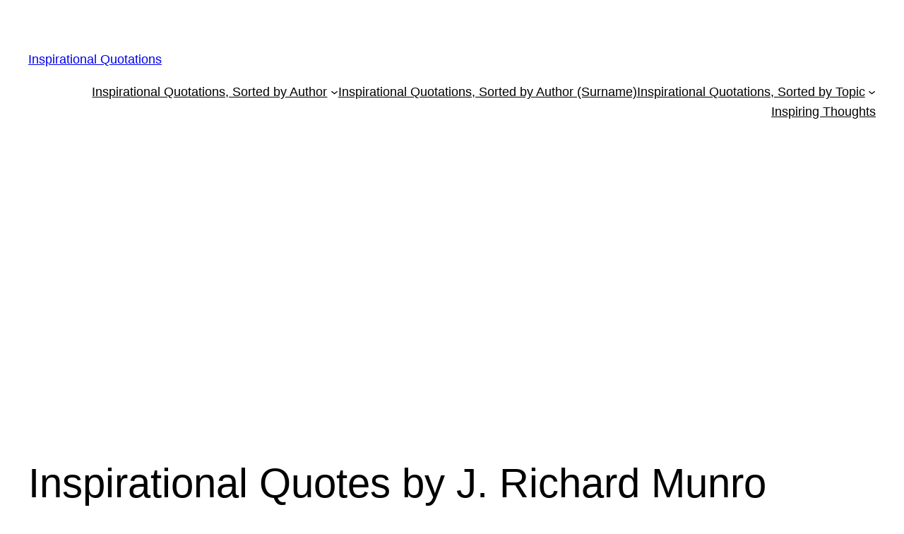

--- FILE ---
content_type: text/html; charset=utf-8
request_url: https://www.google.com/recaptcha/api2/aframe
body_size: 267
content:
<!DOCTYPE HTML><html><head><meta http-equiv="content-type" content="text/html; charset=UTF-8"></head><body><script nonce="aarSZJqvZo9ZwjhECAWKtw">/** Anti-fraud and anti-abuse applications only. See google.com/recaptcha */ try{var clients={'sodar':'https://pagead2.googlesyndication.com/pagead/sodar?'};window.addEventListener("message",function(a){try{if(a.source===window.parent){var b=JSON.parse(a.data);var c=clients[b['id']];if(c){var d=document.createElement('img');d.src=c+b['params']+'&rc='+(localStorage.getItem("rc::a")?sessionStorage.getItem("rc::b"):"");window.document.body.appendChild(d);sessionStorage.setItem("rc::e",parseInt(sessionStorage.getItem("rc::e")||0)+1);localStorage.setItem("rc::h",'1768709735509');}}}catch(b){}});window.parent.postMessage("_grecaptcha_ready", "*");}catch(b){}</script></body></html>